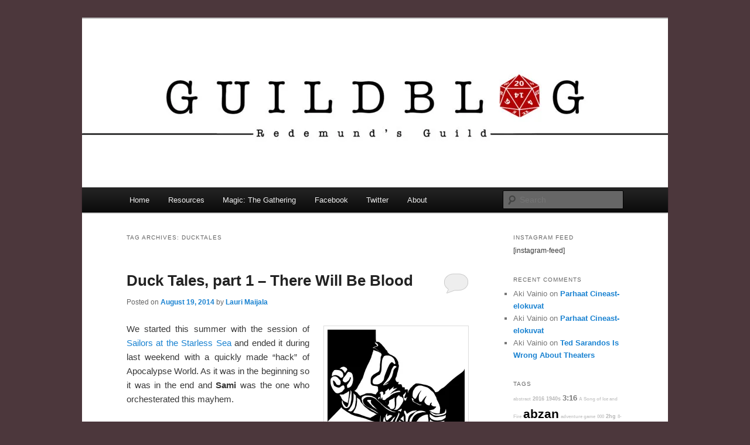

--- FILE ---
content_type: text/html; charset=UTF-8
request_url: https://blog.guildredemund.net/tag/ducktales/
body_size: 15023
content:
<!DOCTYPE html>
<html lang="en-US">
<head>
<meta charset="UTF-8" />
<meta name="viewport" content="width=device-width, initial-scale=1.0" />
<title>
ducktales | Guild Blog	</title>
<link rel="profile" href="https://gmpg.org/xfn/11" />
<link rel="stylesheet" type="text/css" media="all" href="https://blog.guildredemund.net/wp-content/themes/twentyeleven/style.css?ver=20251202" />
<link rel="pingback" href="https://blog.guildredemund.net/xmlrpc.php">
<meta name='robots' content='max-image-preview:large' />
<link rel='dns-prefetch' href='//stats.wp.com' />
<link rel='dns-prefetch' href='//widgets.wp.com' />
<link rel='dns-prefetch' href='//s0.wp.com' />
<link rel='dns-prefetch' href='//0.gravatar.com' />
<link rel='dns-prefetch' href='//1.gravatar.com' />
<link rel='dns-prefetch' href='//2.gravatar.com' />
<link rel='preconnect' href='//i0.wp.com' />
<link rel='preconnect' href='//c0.wp.com' />
<link rel="alternate" type="application/rss+xml" title="Guild Blog &raquo; Feed" href="https://blog.guildredemund.net/feed/" />
<link rel="alternate" type="application/rss+xml" title="Guild Blog &raquo; Comments Feed" href="https://blog.guildredemund.net/comments/feed/" />
<link rel="alternate" type="application/rss+xml" title="Guild Blog &raquo; ducktales Tag Feed" href="https://blog.guildredemund.net/tag/ducktales/feed/" />
<style id='wp-img-auto-sizes-contain-inline-css' type='text/css'>
img:is([sizes=auto i],[sizes^="auto," i]){contain-intrinsic-size:3000px 1500px}
/*# sourceURL=wp-img-auto-sizes-contain-inline-css */
</style>
<style id='wp-emoji-styles-inline-css' type='text/css'>

	img.wp-smiley, img.emoji {
		display: inline !important;
		border: none !important;
		box-shadow: none !important;
		height: 1em !important;
		width: 1em !important;
		margin: 0 0.07em !important;
		vertical-align: -0.1em !important;
		background: none !important;
		padding: 0 !important;
	}
/*# sourceURL=wp-emoji-styles-inline-css */
</style>
<style id='wp-block-library-inline-css' type='text/css'>
:root{--wp-block-synced-color:#7a00df;--wp-block-synced-color--rgb:122,0,223;--wp-bound-block-color:var(--wp-block-synced-color);--wp-editor-canvas-background:#ddd;--wp-admin-theme-color:#007cba;--wp-admin-theme-color--rgb:0,124,186;--wp-admin-theme-color-darker-10:#006ba1;--wp-admin-theme-color-darker-10--rgb:0,107,160.5;--wp-admin-theme-color-darker-20:#005a87;--wp-admin-theme-color-darker-20--rgb:0,90,135;--wp-admin-border-width-focus:2px}@media (min-resolution:192dpi){:root{--wp-admin-border-width-focus:1.5px}}.wp-element-button{cursor:pointer}:root .has-very-light-gray-background-color{background-color:#eee}:root .has-very-dark-gray-background-color{background-color:#313131}:root .has-very-light-gray-color{color:#eee}:root .has-very-dark-gray-color{color:#313131}:root .has-vivid-green-cyan-to-vivid-cyan-blue-gradient-background{background:linear-gradient(135deg,#00d084,#0693e3)}:root .has-purple-crush-gradient-background{background:linear-gradient(135deg,#34e2e4,#4721fb 50%,#ab1dfe)}:root .has-hazy-dawn-gradient-background{background:linear-gradient(135deg,#faaca8,#dad0ec)}:root .has-subdued-olive-gradient-background{background:linear-gradient(135deg,#fafae1,#67a671)}:root .has-atomic-cream-gradient-background{background:linear-gradient(135deg,#fdd79a,#004a59)}:root .has-nightshade-gradient-background{background:linear-gradient(135deg,#330968,#31cdcf)}:root .has-midnight-gradient-background{background:linear-gradient(135deg,#020381,#2874fc)}:root{--wp--preset--font-size--normal:16px;--wp--preset--font-size--huge:42px}.has-regular-font-size{font-size:1em}.has-larger-font-size{font-size:2.625em}.has-normal-font-size{font-size:var(--wp--preset--font-size--normal)}.has-huge-font-size{font-size:var(--wp--preset--font-size--huge)}.has-text-align-center{text-align:center}.has-text-align-left{text-align:left}.has-text-align-right{text-align:right}.has-fit-text{white-space:nowrap!important}#end-resizable-editor-section{display:none}.aligncenter{clear:both}.items-justified-left{justify-content:flex-start}.items-justified-center{justify-content:center}.items-justified-right{justify-content:flex-end}.items-justified-space-between{justify-content:space-between}.screen-reader-text{border:0;clip-path:inset(50%);height:1px;margin:-1px;overflow:hidden;padding:0;position:absolute;width:1px;word-wrap:normal!important}.screen-reader-text:focus{background-color:#ddd;clip-path:none;color:#444;display:block;font-size:1em;height:auto;left:5px;line-height:normal;padding:15px 23px 14px;text-decoration:none;top:5px;width:auto;z-index:100000}html :where(.has-border-color){border-style:solid}html :where([style*=border-top-color]){border-top-style:solid}html :where([style*=border-right-color]){border-right-style:solid}html :where([style*=border-bottom-color]){border-bottom-style:solid}html :where([style*=border-left-color]){border-left-style:solid}html :where([style*=border-width]){border-style:solid}html :where([style*=border-top-width]){border-top-style:solid}html :where([style*=border-right-width]){border-right-style:solid}html :where([style*=border-bottom-width]){border-bottom-style:solid}html :where([style*=border-left-width]){border-left-style:solid}html :where(img[class*=wp-image-]){height:auto;max-width:100%}:where(figure){margin:0 0 1em}html :where(.is-position-sticky){--wp-admin--admin-bar--position-offset:var(--wp-admin--admin-bar--height,0px)}@media screen and (max-width:600px){html :where(.is-position-sticky){--wp-admin--admin-bar--position-offset:0px}}

/*# sourceURL=wp-block-library-inline-css */
</style><style id='global-styles-inline-css' type='text/css'>
:root{--wp--preset--aspect-ratio--square: 1;--wp--preset--aspect-ratio--4-3: 4/3;--wp--preset--aspect-ratio--3-4: 3/4;--wp--preset--aspect-ratio--3-2: 3/2;--wp--preset--aspect-ratio--2-3: 2/3;--wp--preset--aspect-ratio--16-9: 16/9;--wp--preset--aspect-ratio--9-16: 9/16;--wp--preset--color--black: #000;--wp--preset--color--cyan-bluish-gray: #abb8c3;--wp--preset--color--white: #fff;--wp--preset--color--pale-pink: #f78da7;--wp--preset--color--vivid-red: #cf2e2e;--wp--preset--color--luminous-vivid-orange: #ff6900;--wp--preset--color--luminous-vivid-amber: #fcb900;--wp--preset--color--light-green-cyan: #7bdcb5;--wp--preset--color--vivid-green-cyan: #00d084;--wp--preset--color--pale-cyan-blue: #8ed1fc;--wp--preset--color--vivid-cyan-blue: #0693e3;--wp--preset--color--vivid-purple: #9b51e0;--wp--preset--color--blue: #1982d1;--wp--preset--color--dark-gray: #373737;--wp--preset--color--medium-gray: #666;--wp--preset--color--light-gray: #e2e2e2;--wp--preset--gradient--vivid-cyan-blue-to-vivid-purple: linear-gradient(135deg,rgb(6,147,227) 0%,rgb(155,81,224) 100%);--wp--preset--gradient--light-green-cyan-to-vivid-green-cyan: linear-gradient(135deg,rgb(122,220,180) 0%,rgb(0,208,130) 100%);--wp--preset--gradient--luminous-vivid-amber-to-luminous-vivid-orange: linear-gradient(135deg,rgb(252,185,0) 0%,rgb(255,105,0) 100%);--wp--preset--gradient--luminous-vivid-orange-to-vivid-red: linear-gradient(135deg,rgb(255,105,0) 0%,rgb(207,46,46) 100%);--wp--preset--gradient--very-light-gray-to-cyan-bluish-gray: linear-gradient(135deg,rgb(238,238,238) 0%,rgb(169,184,195) 100%);--wp--preset--gradient--cool-to-warm-spectrum: linear-gradient(135deg,rgb(74,234,220) 0%,rgb(151,120,209) 20%,rgb(207,42,186) 40%,rgb(238,44,130) 60%,rgb(251,105,98) 80%,rgb(254,248,76) 100%);--wp--preset--gradient--blush-light-purple: linear-gradient(135deg,rgb(255,206,236) 0%,rgb(152,150,240) 100%);--wp--preset--gradient--blush-bordeaux: linear-gradient(135deg,rgb(254,205,165) 0%,rgb(254,45,45) 50%,rgb(107,0,62) 100%);--wp--preset--gradient--luminous-dusk: linear-gradient(135deg,rgb(255,203,112) 0%,rgb(199,81,192) 50%,rgb(65,88,208) 100%);--wp--preset--gradient--pale-ocean: linear-gradient(135deg,rgb(255,245,203) 0%,rgb(182,227,212) 50%,rgb(51,167,181) 100%);--wp--preset--gradient--electric-grass: linear-gradient(135deg,rgb(202,248,128) 0%,rgb(113,206,126) 100%);--wp--preset--gradient--midnight: linear-gradient(135deg,rgb(2,3,129) 0%,rgb(40,116,252) 100%);--wp--preset--font-size--small: 13px;--wp--preset--font-size--medium: 20px;--wp--preset--font-size--large: 36px;--wp--preset--font-size--x-large: 42px;--wp--preset--spacing--20: 0.44rem;--wp--preset--spacing--30: 0.67rem;--wp--preset--spacing--40: 1rem;--wp--preset--spacing--50: 1.5rem;--wp--preset--spacing--60: 2.25rem;--wp--preset--spacing--70: 3.38rem;--wp--preset--spacing--80: 5.06rem;--wp--preset--shadow--natural: 6px 6px 9px rgba(0, 0, 0, 0.2);--wp--preset--shadow--deep: 12px 12px 50px rgba(0, 0, 0, 0.4);--wp--preset--shadow--sharp: 6px 6px 0px rgba(0, 0, 0, 0.2);--wp--preset--shadow--outlined: 6px 6px 0px -3px rgb(255, 255, 255), 6px 6px rgb(0, 0, 0);--wp--preset--shadow--crisp: 6px 6px 0px rgb(0, 0, 0);}:where(.is-layout-flex){gap: 0.5em;}:where(.is-layout-grid){gap: 0.5em;}body .is-layout-flex{display: flex;}.is-layout-flex{flex-wrap: wrap;align-items: center;}.is-layout-flex > :is(*, div){margin: 0;}body .is-layout-grid{display: grid;}.is-layout-grid > :is(*, div){margin: 0;}:where(.wp-block-columns.is-layout-flex){gap: 2em;}:where(.wp-block-columns.is-layout-grid){gap: 2em;}:where(.wp-block-post-template.is-layout-flex){gap: 1.25em;}:where(.wp-block-post-template.is-layout-grid){gap: 1.25em;}.has-black-color{color: var(--wp--preset--color--black) !important;}.has-cyan-bluish-gray-color{color: var(--wp--preset--color--cyan-bluish-gray) !important;}.has-white-color{color: var(--wp--preset--color--white) !important;}.has-pale-pink-color{color: var(--wp--preset--color--pale-pink) !important;}.has-vivid-red-color{color: var(--wp--preset--color--vivid-red) !important;}.has-luminous-vivid-orange-color{color: var(--wp--preset--color--luminous-vivid-orange) !important;}.has-luminous-vivid-amber-color{color: var(--wp--preset--color--luminous-vivid-amber) !important;}.has-light-green-cyan-color{color: var(--wp--preset--color--light-green-cyan) !important;}.has-vivid-green-cyan-color{color: var(--wp--preset--color--vivid-green-cyan) !important;}.has-pale-cyan-blue-color{color: var(--wp--preset--color--pale-cyan-blue) !important;}.has-vivid-cyan-blue-color{color: var(--wp--preset--color--vivid-cyan-blue) !important;}.has-vivid-purple-color{color: var(--wp--preset--color--vivid-purple) !important;}.has-black-background-color{background-color: var(--wp--preset--color--black) !important;}.has-cyan-bluish-gray-background-color{background-color: var(--wp--preset--color--cyan-bluish-gray) !important;}.has-white-background-color{background-color: var(--wp--preset--color--white) !important;}.has-pale-pink-background-color{background-color: var(--wp--preset--color--pale-pink) !important;}.has-vivid-red-background-color{background-color: var(--wp--preset--color--vivid-red) !important;}.has-luminous-vivid-orange-background-color{background-color: var(--wp--preset--color--luminous-vivid-orange) !important;}.has-luminous-vivid-amber-background-color{background-color: var(--wp--preset--color--luminous-vivid-amber) !important;}.has-light-green-cyan-background-color{background-color: var(--wp--preset--color--light-green-cyan) !important;}.has-vivid-green-cyan-background-color{background-color: var(--wp--preset--color--vivid-green-cyan) !important;}.has-pale-cyan-blue-background-color{background-color: var(--wp--preset--color--pale-cyan-blue) !important;}.has-vivid-cyan-blue-background-color{background-color: var(--wp--preset--color--vivid-cyan-blue) !important;}.has-vivid-purple-background-color{background-color: var(--wp--preset--color--vivid-purple) !important;}.has-black-border-color{border-color: var(--wp--preset--color--black) !important;}.has-cyan-bluish-gray-border-color{border-color: var(--wp--preset--color--cyan-bluish-gray) !important;}.has-white-border-color{border-color: var(--wp--preset--color--white) !important;}.has-pale-pink-border-color{border-color: var(--wp--preset--color--pale-pink) !important;}.has-vivid-red-border-color{border-color: var(--wp--preset--color--vivid-red) !important;}.has-luminous-vivid-orange-border-color{border-color: var(--wp--preset--color--luminous-vivid-orange) !important;}.has-luminous-vivid-amber-border-color{border-color: var(--wp--preset--color--luminous-vivid-amber) !important;}.has-light-green-cyan-border-color{border-color: var(--wp--preset--color--light-green-cyan) !important;}.has-vivid-green-cyan-border-color{border-color: var(--wp--preset--color--vivid-green-cyan) !important;}.has-pale-cyan-blue-border-color{border-color: var(--wp--preset--color--pale-cyan-blue) !important;}.has-vivid-cyan-blue-border-color{border-color: var(--wp--preset--color--vivid-cyan-blue) !important;}.has-vivid-purple-border-color{border-color: var(--wp--preset--color--vivid-purple) !important;}.has-vivid-cyan-blue-to-vivid-purple-gradient-background{background: var(--wp--preset--gradient--vivid-cyan-blue-to-vivid-purple) !important;}.has-light-green-cyan-to-vivid-green-cyan-gradient-background{background: var(--wp--preset--gradient--light-green-cyan-to-vivid-green-cyan) !important;}.has-luminous-vivid-amber-to-luminous-vivid-orange-gradient-background{background: var(--wp--preset--gradient--luminous-vivid-amber-to-luminous-vivid-orange) !important;}.has-luminous-vivid-orange-to-vivid-red-gradient-background{background: var(--wp--preset--gradient--luminous-vivid-orange-to-vivid-red) !important;}.has-very-light-gray-to-cyan-bluish-gray-gradient-background{background: var(--wp--preset--gradient--very-light-gray-to-cyan-bluish-gray) !important;}.has-cool-to-warm-spectrum-gradient-background{background: var(--wp--preset--gradient--cool-to-warm-spectrum) !important;}.has-blush-light-purple-gradient-background{background: var(--wp--preset--gradient--blush-light-purple) !important;}.has-blush-bordeaux-gradient-background{background: var(--wp--preset--gradient--blush-bordeaux) !important;}.has-luminous-dusk-gradient-background{background: var(--wp--preset--gradient--luminous-dusk) !important;}.has-pale-ocean-gradient-background{background: var(--wp--preset--gradient--pale-ocean) !important;}.has-electric-grass-gradient-background{background: var(--wp--preset--gradient--electric-grass) !important;}.has-midnight-gradient-background{background: var(--wp--preset--gradient--midnight) !important;}.has-small-font-size{font-size: var(--wp--preset--font-size--small) !important;}.has-medium-font-size{font-size: var(--wp--preset--font-size--medium) !important;}.has-large-font-size{font-size: var(--wp--preset--font-size--large) !important;}.has-x-large-font-size{font-size: var(--wp--preset--font-size--x-large) !important;}
/*# sourceURL=global-styles-inline-css */
</style>

<style id='classic-theme-styles-inline-css' type='text/css'>
/*! This file is auto-generated */
.wp-block-button__link{color:#fff;background-color:#32373c;border-radius:9999px;box-shadow:none;text-decoration:none;padding:calc(.667em + 2px) calc(1.333em + 2px);font-size:1.125em}.wp-block-file__button{background:#32373c;color:#fff;text-decoration:none}
/*# sourceURL=/wp-includes/css/classic-themes.min.css */
</style>
<link rel='stylesheet' id='utilitiesformtgcss-css' href='https://blog.guildredemund.net/wp-content/plugins/utilities-for-mtg/styles.css?ver=15ab5444b4ec2af18f55b32394226453' type='text/css' media='all' />
<link rel='stylesheet' id='hearthstone-cards-plugin-styles-css' href='https://blog.guildredemund.net/wp-content/plugins/hearthstone-cards/public/assets/css/public.css?ver=2.9.0' type='text/css' media='all' />
<link rel='stylesheet' id='twentyeleven-block-style-css' href='https://blog.guildredemund.net/wp-content/themes/twentyeleven/blocks.css?ver=20240703' type='text/css' media='all' />
<link rel='stylesheet' id='jetpack_likes-css' href='https://c0.wp.com/p/jetpack/15.4/modules/likes/style.css' type='text/css' media='all' />
<link rel='stylesheet' id='taxopress-frontend-css-css' href='https://blog.guildredemund.net/wp-content/plugins/simple-tags/assets/frontend/css/frontend.css?ver=3.43.0' type='text/css' media='all' />
<link rel='stylesheet' id='arpw-style-css' href='https://blog.guildredemund.net/wp-content/plugins/advanced-random-posts-widget/assets/css/arpw-frontend.css?ver=15ab5444b4ec2af18f55b32394226453' type='text/css' media='all' />
<script type="text/javascript" src="https://blog.guildredemund.net/wp-content/plugins/utilities-for-mtg/utilitiesformtg.js?ver=15ab5444b4ec2af18f55b32394226453" id="utilitiesformtgjs-js"></script>
<script type="text/javascript" src="https://c0.wp.com/c/6.9/wp-includes/js/jquery/jquery.min.js" id="jquery-core-js"></script>
<script type="text/javascript" src="https://c0.wp.com/c/6.9/wp-includes/js/jquery/jquery-migrate.min.js" id="jquery-migrate-js"></script>
<script type="text/javascript" src="https://blog.guildredemund.net/wp-content/plugins/simple-tags/assets/frontend/js/frontend.js?ver=3.43.0" id="taxopress-frontend-js-js"></script>
<link rel="https://api.w.org/" href="https://blog.guildredemund.net/wp-json/" /><link rel="alternate" title="JSON" type="application/json" href="https://blog.guildredemund.net/wp-json/wp/v2/tags/276" />	<style>img#wpstats{display:none}</style>
		<style type="text/css">.recentcomments a{display:inline !important;padding:0 !important;margin:0 !important;}</style>		<style type="text/css" id="twentyeleven-header-css">
				#site-title,
		#site-description {
			position: absolute;
			clip-path: inset(50%);
		}
				</style>
		<style type="text/css" id="custom-background-css">
body.custom-background { background-color: #4c373c; }
</style>
	
<!-- Jetpack Open Graph Tags -->
<meta property="og:type" content="website" />
<meta property="og:title" content="ducktales &#8211; Guild Blog" />
<meta property="og:url" content="https://blog.guildredemund.net/tag/ducktales/" />
<meta property="og:site_name" content="Guild Blog" />
<meta property="og:image" content="https://i0.wp.com/blog.guildredemund.net/wp-content/uploads/2017/01/cropped-kiltamerkki.jpg?fit=512%2C512&#038;ssl=1" />
<meta property="og:image:width" content="512" />
<meta property="og:image:height" content="512" />
<meta property="og:image:alt" content="" />
<meta property="og:locale" content="en_US" />

<!-- End Jetpack Open Graph Tags -->
<link rel="icon" href="https://i0.wp.com/blog.guildredemund.net/wp-content/uploads/2017/01/cropped-kiltamerkki.jpg?fit=32%2C32&#038;ssl=1" sizes="32x32" />
<link rel="icon" href="https://i0.wp.com/blog.guildredemund.net/wp-content/uploads/2017/01/cropped-kiltamerkki.jpg?fit=192%2C192&#038;ssl=1" sizes="192x192" />
<link rel="apple-touch-icon" href="https://i0.wp.com/blog.guildredemund.net/wp-content/uploads/2017/01/cropped-kiltamerkki.jpg?fit=180%2C180&#038;ssl=1" />
<meta name="msapplication-TileImage" content="https://i0.wp.com/blog.guildredemund.net/wp-content/uploads/2017/01/cropped-kiltamerkki.jpg?fit=270%2C270&#038;ssl=1" />
<link rel='stylesheet' id='jetpack-swiper-library-css' href='https://c0.wp.com/p/jetpack/15.4/_inc/blocks/swiper.css' type='text/css' media='all' />
<link rel='stylesheet' id='jetpack-carousel-css' href='https://c0.wp.com/p/jetpack/15.4/modules/carousel/jetpack-carousel.css' type='text/css' media='all' />
</head>

<body data-rsssl=1 class="archive tag tag-ducktales tag-276 custom-background wp-embed-responsive wp-theme-twentyeleven two-column right-sidebar">
<div class="skip-link"><a class="assistive-text" href="#content">Skip to primary content</a></div><div class="skip-link"><a class="assistive-text" href="#secondary">Skip to secondary content</a></div><div id="page" class="hfeed">
	<header id="branding">
			<hgroup>
									<h1 id="site-title"><span><a href="https://blog.guildredemund.net/" rel="home" >Guild Blog</a></span></h1>
										<h2 id="site-description">The Blog of Redemund&#039;s Guild</h2>
							</hgroup>

						<a href="https://blog.guildredemund.net/" rel="home" >
				<img src="https://blog.guildredemund.net/wp-content/uploads/2017/12/cropped-header2017new.jpg" width="1000" height="288" alt="Guild Blog" srcset="https://i0.wp.com/blog.guildredemund.net/wp-content/uploads/2017/12/cropped-header2017new.jpg?w=1000&amp;ssl=1 1000w, https://i0.wp.com/blog.guildredemund.net/wp-content/uploads/2017/12/cropped-header2017new.jpg?resize=300%2C86&amp;ssl=1 300w, https://i0.wp.com/blog.guildredemund.net/wp-content/uploads/2017/12/cropped-header2017new.jpg?resize=768%2C221&amp;ssl=1 768w, https://i0.wp.com/blog.guildredemund.net/wp-content/uploads/2017/12/cropped-header2017new.jpg?resize=500%2C144&amp;ssl=1 500w" sizes="(max-width: 1000px) 100vw, 1000px" decoding="async" fetchpriority="high" />			</a>
			
						<div class="only-search with-image">
					<form method="get" id="searchform" action="https://blog.guildredemund.net/">
		<label for="s" class="assistive-text">Search</label>
		<input type="text" class="field" name="s" id="s" placeholder="Search" />
		<input type="submit" class="submit" name="submit" id="searchsubmit" value="Search" />
	</form>
			</div>
				
			<nav id="access">
				<h3 class="assistive-text">Main menu</h3>
				<div class="menu-base-container"><ul id="menu-base" class="menu"><li id="menu-item-378" class="menu-item menu-item-type-custom menu-item-object-custom menu-item-home menu-item-378"><a href="https://blog.guildredemund.net/">Home</a></li>
<li id="menu-item-388" class="menu-item menu-item-type-post_type menu-item-object-page menu-item-388"><a href="https://blog.guildredemund.net/resources/">Resources</a></li>
<li id="menu-item-1216" class="menu-item menu-item-type-taxonomy menu-item-object-category menu-item-has-children menu-item-1216"><a href="https://blog.guildredemund.net/category/mtg/">Magic: The Gathering</a>
<ul class="sub-menu">
	<li id="menu-item-1918" class="menu-item menu-item-type-taxonomy menu-item-object-category menu-item-1918"><a href="https://blog.guildredemund.net/category/mtg/mtg-guides/">MtG Guides</a></li>
	<li id="menu-item-3628" class="menu-item menu-item-type-taxonomy menu-item-object-category menu-item-3628"><a href="https://blog.guildredemund.net/category/mtg/cube/">Cube</a></li>
</ul>
</li>
<li id="menu-item-3572" class="menu-item menu-item-type-custom menu-item-object-custom menu-item-3572"><a href="https://www.facebook.com/Redemundin-kilta-147636705592048">Facebook</a></li>
<li id="menu-item-3573" class="menu-item menu-item-type-custom menu-item-object-custom menu-item-3573"><a href="https://twitter.com/guildredemund">Twitter</a></li>
<li id="menu-item-379" class="menu-item menu-item-type-post_type menu-item-object-page menu-item-379"><a href="https://blog.guildredemund.net/writers/">About</a></li>
</ul></div>			</nav><!-- #access -->
	</header><!-- #branding -->


	<div id="main">

		<section id="primary">
			<div id="content" role="main">

			
				<header class="page-header">
					<h1 class="page-title">
					Tag Archives: <span>ducktales</span>					</h1>

									</header>

				
				
					
	<article id="post-1879" class="post-1879 post type-post status-publish format-standard hentry category-game-session-debriefing category-rpg tag-apocalypse-world tag-cabingaming tag-duckburg tag-ducktales tag-oneshot">
		<header class="entry-header">
						<h1 class="entry-title"><a href="https://blog.guildredemund.net/2014/08/19/duck-tales-part-1-there-will-be-blood/" rel="bookmark">Duck Tales, part 1 &#8211; There Will Be Blood</a></h1>
			
						<div class="entry-meta">
				<span class="sep">Posted on </span><a href="https://blog.guildredemund.net/2014/08/19/duck-tales-part-1-there-will-be-blood/" title="06:00" rel="bookmark"><time class="entry-date" datetime="2014-08-19T06:00:05+03:00">August 19, 2014</time></a><span class="by-author"> <span class="sep"> by </span> <span class="author vcard"><a class="url fn n" href="https://blog.guildredemund.net/author/doc_cthulhuhotmail-com/" title="View all posts by Lauri Maijala" rel="author">Lauri Maijala</a></span></span>			</div><!-- .entry-meta -->
			
						<div class="comments-link">
				<a href="https://blog.guildredemund.net/2014/08/19/duck-tales-part-1-there-will-be-blood/#respond"><span class="leave-reply">Reply</span></a>			</div>
					</header><!-- .entry-header -->

				<div class="entry-content">
			<p style="text-align: justify;"><a href="https://i0.wp.com/blog.guildredemund.net/wp-content/uploads/2014/08/akuduck.jpg"><img data-recalc-dims="1" decoding="async" data-attachment-id="1885" data-permalink="https://blog.guildredemund.net/2014/08/19/duck-tales-part-1-there-will-be-blood/akuduck/" data-orig-file="https://i0.wp.com/blog.guildredemund.net/wp-content/uploads/2014/08/akuduck.jpg?fit=624%2C800&amp;ssl=1" data-orig-size="624,800" data-comments-opened="1" data-image-meta="{&quot;aperture&quot;:&quot;0&quot;,&quot;credit&quot;:&quot;&quot;,&quot;camera&quot;:&quot;&quot;,&quot;caption&quot;:&quot;&quot;,&quot;created_timestamp&quot;:&quot;0&quot;,&quot;copyright&quot;:&quot;&quot;,&quot;focal_length&quot;:&quot;0&quot;,&quot;iso&quot;:&quot;0&quot;,&quot;shutter_speed&quot;:&quot;0&quot;,&quot;title&quot;:&quot;&quot;}" data-image-title="akuduck" data-image-description="" data-image-caption="" data-medium-file="https://i0.wp.com/blog.guildredemund.net/wp-content/uploads/2014/08/akuduck.jpg?fit=234%2C300&amp;ssl=1" data-large-file="https://i0.wp.com/blog.guildredemund.net/wp-content/uploads/2014/08/akuduck.jpg?fit=584%2C749&amp;ssl=1" class="alignright size-medium wp-image-1885" src="https://i0.wp.com/blog.guildredemund.net/wp-content/uploads/2014/08/akuduck-234x300.jpg?resize=234%2C300" alt="akuduck" width="234" height="300" srcset="https://i0.wp.com/blog.guildredemund.net/wp-content/uploads/2014/08/akuduck.jpg?resize=234%2C300&amp;ssl=1 234w, https://i0.wp.com/blog.guildredemund.net/wp-content/uploads/2014/08/akuduck.jpg?w=624&amp;ssl=1 624w" sizes="(max-width: 234px) 100vw, 234px" /></a>We started this summer with the session of <a href="https://blog.guildredemund.net/2014/03/18/sailor-at-the-starless-pond/" target="_blank">Sailors at the Starless Sea</a> and ended it during last weekend with a quickly made &#8220;hack&#8221; of Apocalypse World. As it was in the beginning so it was in the end and <strong>Sami</strong> was the one who orchesterated this mayhem.</p>
<p style="text-align: justify;">In this post I&#8217;m going to discuss our methods of turning Disney&#8217;s loveable characters into whack-jobs that destroy all that we love in Duckburg. And I&#8217;ll do it in the Apocalypse Way. So it will not be for all (I&#8217;ll give you another warning when the sick stuff begins). <a href="https://blog.guildredemund.net/2014/08/19/duck-tales-part-1-there-will-be-blood/#more-1879" class="more-link">Continue reading <span class="meta-nav">&rarr;</span></a></p>
					</div><!-- .entry-content -->
		
		<footer class="entry-meta">
			
										<span class="cat-links">
					<span class="entry-utility-prep entry-utility-prep-cat-links">Posted in</span> <a href="https://blog.guildredemund.net/category/game-session-debriefing/" rel="category tag">Game Session Debriefing</a>, <a href="https://blog.guildredemund.net/category/rpg/" rel="category tag">Roleplaying Games</a>			</span>
							
										<span class="sep"> | </span>
								<span class="tag-links">
					<span class="entry-utility-prep entry-utility-prep-tag-links">Tagged</span> <a href="https://blog.guildredemund.net/tag/apocalypse-world/" rel="tag">Apocalypse World</a>, <a href="https://blog.guildredemund.net/tag/cabingaming/" rel="tag">cabingaming</a>, <a href="https://blog.guildredemund.net/tag/duckburg/" rel="tag">duckburg</a>, <a href="https://blog.guildredemund.net/tag/ducktales/" rel="tag">ducktales</a>, <a href="https://blog.guildredemund.net/tag/oneshot/" rel="tag">oneshot</a>			</span>
							
										<span class="sep"> | </span>
						<span class="comments-link"><a href="https://blog.guildredemund.net/2014/08/19/duck-tales-part-1-there-will-be-blood/#respond"><span class="leave-reply">Leave a reply</span></a></span>
			
					</footer><!-- .entry-meta -->
	</article><!-- #post-1879 -->

				
				
			
			</div><!-- #content -->
		</section><!-- #primary -->

		<div id="secondary" class="widget-area" role="complementary">
			<aside id="text-3" class="widget widget_text"><h3 class="widget-title">INSTAGRAM FEED</h3>			<div class="textwidget"><p>[instagram-feed]</p>
</div>
		</aside><aside id="recent-comments-2" class="widget widget_recent_comments"><h3 class="widget-title">Recent Comments</h3><ul id="recentcomments"><li class="recentcomments"><span class="comment-author-link">Aki Vainio</span> on <a href="https://blog.guildredemund.net/2024/03/31/parhaat-cineast-elokuvat/#comment-53996">Parhaat Cineast-elokuvat</a></li><li class="recentcomments"><span class="comment-author-link">Aki Vainio</span> on <a href="https://blog.guildredemund.net/2024/03/31/parhaat-cineast-elokuvat/#comment-53984">Parhaat Cineast-elokuvat</a></li><li class="recentcomments"><span class="comment-author-link">Aki Vainio</span> on <a href="https://blog.guildredemund.net/2025/12/13/ted-sarandos-is-wrong-about-theaters/#comment-53943">Ted Sarandos Is Wrong About Theaters</a></li></ul></aside><aside id="simpletags-2" class="widget widget-simpletags"><h3 class="widget-title">Tags</h3>
<!-- Generated by TaxoPress 3.43.0 - https://wordpress.org/plugins/simple-tags/ -->
	<div class="taxopress-output-wrapper"> <div class="st-tag-cloud"> 
	<a href="https://blog.guildredemund.net/tag/abstract/" id="tag-link-1434" class="st-tags t0" title="1 topics" style="font-size:6pt; color:#cccccc;">abstract</a>
<a href="https://blog.guildredemund.net/tag/2016/" id="tag-link-799" class="st-tags t1" title="2 topics" style="font-size:7pt; color:#b7b7b7;">2016</a>
<a href="https://blog.guildredemund.net/tag/1940s/" id="tag-link-447" class="st-tags t1" title="2 topics" style="font-size:7pt; color:#b7b7b7;">1940s</a>
<a href="https://blog.guildredemund.net/tag/316/" id="tag-link-26" class="st-tags t4" title="4 topics" style="font-size:10pt; color:#7a7a7a;">3:16</a>
<a href="https://blog.guildredemund.net/tag/a-song-of-ice-and-fire/" id="tag-link-1432" class="st-tags t0" title="1 topics" style="font-size:6pt; color:#cccccc;">A Song of Ice and Fire</a>
<a href="https://blog.guildredemund.net/tag/abzan/" id="tag-link-309" class="st-tags t10" title="8 topics" style="font-size:16pt; color:#000000;">abzan</a>
<a href="https://blog.guildredemund.net/tag/adventure-game/" id="tag-link-645" class="st-tags t0" title="1 topics" style="font-size:6pt; color:#cccccc;">adventure game</a>
<a href="https://blog.guildredemund.net/tag/000/" id="tag-link-1148" class="st-tags t0" title="1 topics" style="font-size:6pt; color:#cccccc;">000</a>
<a href="https://blog.guildredemund.net/tag/2hg/" id="tag-link-353" class="st-tags t1" title="2 topics" style="font-size:7pt; color:#b7b7b7;">2hg</a>
<a href="https://blog.guildredemund.net/tag/8-rack/" id="tag-link-1329" class="st-tags t0" title="1 topics" style="font-size:6pt; color:#cccccc;">8-rack</a>
<a href="https://blog.guildredemund.net/tag/adriana/" id="tag-link-937" class="st-tags t0" title="1 topics" style="font-size:6pt; color:#cccccc;">adriana</a>
<a href="https://blog.guildredemund.net/tag/abzan-charm/" id="tag-link-782" class="st-tags t0" title="1 topics" style="font-size:6pt; color:#cccccc;">abzan charm</a>
<a href="https://blog.guildredemund.net/tag/abilities/" id="tag-link-486" class="st-tags t0" title="1 topics" style="font-size:6pt; color:#cccccc;">abilities</a>
<a href="https://blog.guildredemund.net/tag/40k/" id="tag-link-1149" class="st-tags t0" title="1 topics" style="font-size:6pt; color:#cccccc;">40K</a>
<a href="https://blog.guildredemund.net/tag/abzan-aggro/" id="tag-link-593" class="st-tags t0" title="1 topics" style="font-size:6pt; color:#cccccc;">abzan aggro</a>
<a href="https://blog.guildredemund.net/tag/13th-age/" id="tag-link-1002" class="st-tags t0" title="1 topics" style="font-size:6pt; color:#cccccc;">13th Age</a>
<a href="https://blog.guildredemund.net/tag/a-quiet-year/" id="tag-link-186" class="st-tags t0" title="1 topics" style="font-size:6pt; color:#cccccc;">a quiet year</a>
<a href="https://blog.guildredemund.net/tag/advancement/" id="tag-link-614" class="st-tags t0" title="1 topics" style="font-size:6pt; color:#cccccc;">advancement</a>
<a href="https://blog.guildredemund.net/tag/9th-age/" id="tag-link-1143" class="st-tags t0" title="1 topics" style="font-size:6pt; color:#cccccc;">9th age</a>
<a href="https://blog.guildredemund.net/tag/2099/" id="tag-link-1047" class="st-tags t0" title="1 topics" style="font-size:6pt; color:#cccccc;">2099</a> </div>
</div>
</aside><aside id="categories-2" class="widget widget_categories"><h3 class="widget-title">Categories</h3><form action="https://blog.guildredemund.net" method="get"><label class="screen-reader-text" for="cat">Categories</label><select  name='cat' id='cat' class='postform'>
	<option value='-1'>Select Category</option>
	<option class="level-0" value="21">Boardgames&nbsp;&nbsp;(30)</option>
	<option class="level-0" value="41">Comics&nbsp;&nbsp;(9)</option>
	<option class="level-0" value="209">Creating stuff&nbsp;&nbsp;(18)</option>
	<option class="level-0" value="1136">Events&nbsp;&nbsp;(56)</option>
	<option class="level-1" value="17">&nbsp;&nbsp;&nbsp;Ropecon&nbsp;&nbsp;(52)</option>
	<option class="level-0" value="4">Game Design&nbsp;&nbsp;(91)</option>
	<option class="level-0" value="11">Game Session Debriefing&nbsp;&nbsp;(37)</option>
	<option class="level-0" value="1167">Hearthstone&nbsp;&nbsp;(3)</option>
	<option class="level-0" value="127">Impro&nbsp;&nbsp;(4)</option>
	<option class="level-0" value="2">Magic: The Gathering&nbsp;&nbsp;(618)</option>
	<option class="level-1" value="733">&nbsp;&nbsp;&nbsp;Cube&nbsp;&nbsp;(25)</option>
	<option class="level-1" value="855">&nbsp;&nbsp;&nbsp;Magical History&nbsp;&nbsp;(14)</option>
	<option class="level-1" value="290">&nbsp;&nbsp;&nbsp;MtG Guides&nbsp;&nbsp;(18)</option>
	<option class="level-0" value="62">Miniature Gaming&nbsp;&nbsp;(13)</option>
	<option class="level-1" value="1391">&nbsp;&nbsp;&nbsp;CoralHammer&nbsp;&nbsp;(3)</option>
	<option class="level-0" value="280">Movies&nbsp;&nbsp;(272)</option>
	<option class="level-1" value="1476">&nbsp;&nbsp;&nbsp;Aki vs. Evil&nbsp;&nbsp;(61)</option>
	<option class="level-1" value="1502">&nbsp;&nbsp;&nbsp;Classics&nbsp;&nbsp;(1)</option>
	<option class="level-1" value="1503">&nbsp;&nbsp;&nbsp;Guilty Pleasures&nbsp;&nbsp;(12)</option>
	<option class="level-0" value="90">Random&nbsp;&nbsp;(123)</option>
	<option class="level-0" value="39">Reviews&nbsp;&nbsp;(87)</option>
	<option class="level-1" value="487">&nbsp;&nbsp;&nbsp;Trying out&nbsp;&nbsp;(29)</option>
	<option class="level-0" value="3">Roleplaying Games&nbsp;&nbsp;(270)</option>
	<option class="level-1" value="380">&nbsp;&nbsp;&nbsp;Dungeon Design&nbsp;&nbsp;(7)</option>
	<option class="level-1" value="118">&nbsp;&nbsp;&nbsp;Dungeon World&nbsp;&nbsp;(14)</option>
	<option class="level-1" value="639">&nbsp;&nbsp;&nbsp;Dungeons and Dragons&nbsp;&nbsp;(11)</option>
	<option class="level-1" value="717">&nbsp;&nbsp;&nbsp;Eldritch Sigils&nbsp;&nbsp;(24)</option>
	<option class="level-1" value="1393">&nbsp;&nbsp;&nbsp;OSR&nbsp;&nbsp;(1)</option>
	<option class="level-1" value="897">&nbsp;&nbsp;&nbsp;Skill &amp; Technique&nbsp;&nbsp;(31)</option>
	<option class="level-1" value="976">&nbsp;&nbsp;&nbsp;Uncharted Worlds&nbsp;&nbsp;(2)</option>
	<option class="level-0" value="16">Suomeksi&nbsp;&nbsp;(8)</option>
	<option class="level-0" value="1429">TV&nbsp;&nbsp;(2)</option>
	<option class="level-0" value="1">Uncategorized&nbsp;&nbsp;(42)</option>
</select>
</form><script type="text/javascript">
/* <![CDATA[ */

( ( dropdownId ) => {
	const dropdown = document.getElementById( dropdownId );
	function onSelectChange() {
		setTimeout( () => {
			if ( 'escape' === dropdown.dataset.lastkey ) {
				return;
			}
			if ( dropdown.value && parseInt( dropdown.value ) > 0 && dropdown instanceof HTMLSelectElement ) {
				dropdown.parentElement.submit();
			}
		}, 250 );
	}
	function onKeyUp( event ) {
		if ( 'Escape' === event.key ) {
			dropdown.dataset.lastkey = 'escape';
		} else {
			delete dropdown.dataset.lastkey;
		}
	}
	function onClick() {
		delete dropdown.dataset.lastkey;
	}
	dropdown.addEventListener( 'keyup', onKeyUp );
	dropdown.addEventListener( 'click', onClick );
	dropdown.addEventListener( 'change', onSelectChange );
})( "cat" );

//# sourceURL=WP_Widget_Categories%3A%3Awidget
/* ]]> */
</script>
</aside><aside id="archives-2" class="widget widget_archive"><h3 class="widget-title">Archives</h3>		<label class="screen-reader-text" for="archives-dropdown-2">Archives</label>
		<select id="archives-dropdown-2" name="archive-dropdown">
			
			<option value="">Select Month</option>
				<option value='https://blog.guildredemund.net/2026/01/'> January 2026 &nbsp;(4)</option>
	<option value='https://blog.guildredemund.net/2025/12/'> December 2025 &nbsp;(8)</option>
	<option value='https://blog.guildredemund.net/2025/11/'> November 2025 &nbsp;(5)</option>
	<option value='https://blog.guildredemund.net/2025/10/'> October 2025 &nbsp;(13)</option>
	<option value='https://blog.guildredemund.net/2025/09/'> September 2025 &nbsp;(7)</option>
	<option value='https://blog.guildredemund.net/2025/08/'> August 2025 &nbsp;(4)</option>
	<option value='https://blog.guildredemund.net/2025/07/'> July 2025 &nbsp;(6)</option>
	<option value='https://blog.guildredemund.net/2025/06/'> June 2025 &nbsp;(5)</option>
	<option value='https://blog.guildredemund.net/2025/05/'> May 2025 &nbsp;(7)</option>
	<option value='https://blog.guildredemund.net/2025/04/'> April 2025 &nbsp;(4)</option>
	<option value='https://blog.guildredemund.net/2025/03/'> March 2025 &nbsp;(8)</option>
	<option value='https://blog.guildredemund.net/2025/02/'> February 2025 &nbsp;(9)</option>
	<option value='https://blog.guildredemund.net/2025/01/'> January 2025 &nbsp;(14)</option>
	<option value='https://blog.guildredemund.net/2024/12/'> December 2024 &nbsp;(5)</option>
	<option value='https://blog.guildredemund.net/2024/11/'> November 2024 &nbsp;(4)</option>
	<option value='https://blog.guildredemund.net/2024/10/'> October 2024 &nbsp;(6)</option>
	<option value='https://blog.guildredemund.net/2024/09/'> September 2024 &nbsp;(7)</option>
	<option value='https://blog.guildredemund.net/2024/08/'> August 2024 &nbsp;(11)</option>
	<option value='https://blog.guildredemund.net/2024/07/'> July 2024 &nbsp;(4)</option>
	<option value='https://blog.guildredemund.net/2024/06/'> June 2024 &nbsp;(6)</option>
	<option value='https://blog.guildredemund.net/2024/05/'> May 2024 &nbsp;(7)</option>
	<option value='https://blog.guildredemund.net/2024/04/'> April 2024 &nbsp;(7)</option>
	<option value='https://blog.guildredemund.net/2024/03/'> March 2024 &nbsp;(10)</option>
	<option value='https://blog.guildredemund.net/2024/02/'> February 2024 &nbsp;(3)</option>
	<option value='https://blog.guildredemund.net/2024/01/'> January 2024 &nbsp;(6)</option>
	<option value='https://blog.guildredemund.net/2023/12/'> December 2023 &nbsp;(2)</option>
	<option value='https://blog.guildredemund.net/2023/10/'> October 2023 &nbsp;(3)</option>
	<option value='https://blog.guildredemund.net/2023/09/'> September 2023 &nbsp;(4)</option>
	<option value='https://blog.guildredemund.net/2023/08/'> August 2023 &nbsp;(3)</option>
	<option value='https://blog.guildredemund.net/2023/07/'> July 2023 &nbsp;(3)</option>
	<option value='https://blog.guildredemund.net/2023/06/'> June 2023 &nbsp;(7)</option>
	<option value='https://blog.guildredemund.net/2023/05/'> May 2023 &nbsp;(5)</option>
	<option value='https://blog.guildredemund.net/2023/04/'> April 2023 &nbsp;(4)</option>
	<option value='https://blog.guildredemund.net/2023/03/'> March 2023 &nbsp;(3)</option>
	<option value='https://blog.guildredemund.net/2023/02/'> February 2023 &nbsp;(4)</option>
	<option value='https://blog.guildredemund.net/2023/01/'> January 2023 &nbsp;(7)</option>
	<option value='https://blog.guildredemund.net/2022/12/'> December 2022 &nbsp;(8)</option>
	<option value='https://blog.guildredemund.net/2022/11/'> November 2022 &nbsp;(5)</option>
	<option value='https://blog.guildredemund.net/2022/10/'> October 2022 &nbsp;(2)</option>
	<option value='https://blog.guildredemund.net/2022/09/'> September 2022 &nbsp;(1)</option>
	<option value='https://blog.guildredemund.net/2022/08/'> August 2022 &nbsp;(1)</option>
	<option value='https://blog.guildredemund.net/2022/07/'> July 2022 &nbsp;(3)</option>
	<option value='https://blog.guildredemund.net/2022/06/'> June 2022 &nbsp;(1)</option>
	<option value='https://blog.guildredemund.net/2022/05/'> May 2022 &nbsp;(5)</option>
	<option value='https://blog.guildredemund.net/2022/04/'> April 2022 &nbsp;(1)</option>
	<option value='https://blog.guildredemund.net/2022/03/'> March 2022 &nbsp;(6)</option>
	<option value='https://blog.guildredemund.net/2022/02/'> February 2022 &nbsp;(3)</option>
	<option value='https://blog.guildredemund.net/2022/01/'> January 2022 &nbsp;(5)</option>
	<option value='https://blog.guildredemund.net/2021/12/'> December 2021 &nbsp;(5)</option>
	<option value='https://blog.guildredemund.net/2021/11/'> November 2021 &nbsp;(1)</option>
	<option value='https://blog.guildredemund.net/2021/10/'> October 2021 &nbsp;(3)</option>
	<option value='https://blog.guildredemund.net/2021/09/'> September 2021 &nbsp;(1)</option>
	<option value='https://blog.guildredemund.net/2021/08/'> August 2021 &nbsp;(6)</option>
	<option value='https://blog.guildredemund.net/2021/07/'> July 2021 &nbsp;(7)</option>
	<option value='https://blog.guildredemund.net/2021/06/'> June 2021 &nbsp;(14)</option>
	<option value='https://blog.guildredemund.net/2021/05/'> May 2021 &nbsp;(6)</option>
	<option value='https://blog.guildredemund.net/2021/04/'> April 2021 &nbsp;(14)</option>
	<option value='https://blog.guildredemund.net/2021/03/'> March 2021 &nbsp;(17)</option>
	<option value='https://blog.guildredemund.net/2021/02/'> February 2021 &nbsp;(6)</option>
	<option value='https://blog.guildredemund.net/2021/01/'> January 2021 &nbsp;(12)</option>
	<option value='https://blog.guildredemund.net/2020/12/'> December 2020 &nbsp;(8)</option>
	<option value='https://blog.guildredemund.net/2020/11/'> November 2020 &nbsp;(5)</option>
	<option value='https://blog.guildredemund.net/2020/10/'> October 2020 &nbsp;(5)</option>
	<option value='https://blog.guildredemund.net/2020/09/'> September 2020 &nbsp;(3)</option>
	<option value='https://blog.guildredemund.net/2020/08/'> August 2020 &nbsp;(6)</option>
	<option value='https://blog.guildredemund.net/2020/07/'> July 2020 &nbsp;(3)</option>
	<option value='https://blog.guildredemund.net/2020/06/'> June 2020 &nbsp;(8)</option>
	<option value='https://blog.guildredemund.net/2020/05/'> May 2020 &nbsp;(7)</option>
	<option value='https://blog.guildredemund.net/2020/04/'> April 2020 &nbsp;(10)</option>
	<option value='https://blog.guildredemund.net/2020/03/'> March 2020 &nbsp;(1)</option>
	<option value='https://blog.guildredemund.net/2019/12/'> December 2019 &nbsp;(2)</option>
	<option value='https://blog.guildredemund.net/2019/11/'> November 2019 &nbsp;(2)</option>
	<option value='https://blog.guildredemund.net/2019/10/'> October 2019 &nbsp;(5)</option>
	<option value='https://blog.guildredemund.net/2019/08/'> August 2019 &nbsp;(2)</option>
	<option value='https://blog.guildredemund.net/2019/07/'> July 2019 &nbsp;(3)</option>
	<option value='https://blog.guildredemund.net/2019/06/'> June 2019 &nbsp;(4)</option>
	<option value='https://blog.guildredemund.net/2019/05/'> May 2019 &nbsp;(7)</option>
	<option value='https://blog.guildredemund.net/2019/04/'> April 2019 &nbsp;(6)</option>
	<option value='https://blog.guildredemund.net/2019/03/'> March 2019 &nbsp;(7)</option>
	<option value='https://blog.guildredemund.net/2019/02/'> February 2019 &nbsp;(8)</option>
	<option value='https://blog.guildredemund.net/2019/01/'> January 2019 &nbsp;(5)</option>
	<option value='https://blog.guildredemund.net/2018/12/'> December 2018 &nbsp;(7)</option>
	<option value='https://blog.guildredemund.net/2018/11/'> November 2018 &nbsp;(7)</option>
	<option value='https://blog.guildredemund.net/2018/10/'> October 2018 &nbsp;(7)</option>
	<option value='https://blog.guildredemund.net/2018/09/'> September 2018 &nbsp;(14)</option>
	<option value='https://blog.guildredemund.net/2018/08/'> August 2018 &nbsp;(4)</option>
	<option value='https://blog.guildredemund.net/2018/07/'> July 2018 &nbsp;(4)</option>
	<option value='https://blog.guildredemund.net/2018/06/'> June 2018 &nbsp;(15)</option>
	<option value='https://blog.guildredemund.net/2018/05/'> May 2018 &nbsp;(7)</option>
	<option value='https://blog.guildredemund.net/2018/04/'> April 2018 &nbsp;(5)</option>
	<option value='https://blog.guildredemund.net/2018/03/'> March 2018 &nbsp;(10)</option>
	<option value='https://blog.guildredemund.net/2018/02/'> February 2018 &nbsp;(5)</option>
	<option value='https://blog.guildredemund.net/2018/01/'> January 2018 &nbsp;(15)</option>
	<option value='https://blog.guildredemund.net/2017/12/'> December 2017 &nbsp;(12)</option>
	<option value='https://blog.guildredemund.net/2017/11/'> November 2017 &nbsp;(5)</option>
	<option value='https://blog.guildredemund.net/2017/10/'> October 2017 &nbsp;(7)</option>
	<option value='https://blog.guildredemund.net/2017/09/'> September 2017 &nbsp;(13)</option>
	<option value='https://blog.guildredemund.net/2017/08/'> August 2017 &nbsp;(10)</option>
	<option value='https://blog.guildredemund.net/2017/07/'> July 2017 &nbsp;(12)</option>
	<option value='https://blog.guildredemund.net/2017/06/'> June 2017 &nbsp;(10)</option>
	<option value='https://blog.guildredemund.net/2017/05/'> May 2017 &nbsp;(9)</option>
	<option value='https://blog.guildredemund.net/2017/04/'> April 2017 &nbsp;(23)</option>
	<option value='https://blog.guildredemund.net/2017/03/'> March 2017 &nbsp;(7)</option>
	<option value='https://blog.guildredemund.net/2017/02/'> February 2017 &nbsp;(9)</option>
	<option value='https://blog.guildredemund.net/2017/01/'> January 2017 &nbsp;(10)</option>
	<option value='https://blog.guildredemund.net/2016/12/'> December 2016 &nbsp;(6)</option>
	<option value='https://blog.guildredemund.net/2016/11/'> November 2016 &nbsp;(9)</option>
	<option value='https://blog.guildredemund.net/2016/10/'> October 2016 &nbsp;(15)</option>
	<option value='https://blog.guildredemund.net/2016/09/'> September 2016 &nbsp;(12)</option>
	<option value='https://blog.guildredemund.net/2016/08/'> August 2016 &nbsp;(13)</option>
	<option value='https://blog.guildredemund.net/2016/07/'> July 2016 &nbsp;(19)</option>
	<option value='https://blog.guildredemund.net/2016/06/'> June 2016 &nbsp;(8)</option>
	<option value='https://blog.guildredemund.net/2016/05/'> May 2016 &nbsp;(9)</option>
	<option value='https://blog.guildredemund.net/2016/04/'> April 2016 &nbsp;(12)</option>
	<option value='https://blog.guildredemund.net/2016/03/'> March 2016 &nbsp;(20)</option>
	<option value='https://blog.guildredemund.net/2016/02/'> February 2016 &nbsp;(27)</option>
	<option value='https://blog.guildredemund.net/2016/01/'> January 2016 &nbsp;(13)</option>
	<option value='https://blog.guildredemund.net/2015/12/'> December 2015 &nbsp;(23)</option>
	<option value='https://blog.guildredemund.net/2015/11/'> November 2015 &nbsp;(12)</option>
	<option value='https://blog.guildredemund.net/2015/10/'> October 2015 &nbsp;(19)</option>
	<option value='https://blog.guildredemund.net/2015/09/'> September 2015 &nbsp;(18)</option>
	<option value='https://blog.guildredemund.net/2015/08/'> August 2015 &nbsp;(9)</option>
	<option value='https://blog.guildredemund.net/2015/07/'> July 2015 &nbsp;(10)</option>
	<option value='https://blog.guildredemund.net/2015/06/'> June 2015 &nbsp;(19)</option>
	<option value='https://blog.guildredemund.net/2015/05/'> May 2015 &nbsp;(13)</option>
	<option value='https://blog.guildredemund.net/2015/04/'> April 2015 &nbsp;(14)</option>
	<option value='https://blog.guildredemund.net/2015/03/'> March 2015 &nbsp;(18)</option>
	<option value='https://blog.guildredemund.net/2015/02/'> February 2015 &nbsp;(7)</option>
	<option value='https://blog.guildredemund.net/2015/01/'> January 2015 &nbsp;(18)</option>
	<option value='https://blog.guildredemund.net/2014/12/'> December 2014 &nbsp;(11)</option>
	<option value='https://blog.guildredemund.net/2014/11/'> November 2014 &nbsp;(9)</option>
	<option value='https://blog.guildredemund.net/2014/10/'> October 2014 &nbsp;(8)</option>
	<option value='https://blog.guildredemund.net/2014/09/'> September 2014 &nbsp;(25)</option>
	<option value='https://blog.guildredemund.net/2014/08/'> August 2014 &nbsp;(18)</option>
	<option value='https://blog.guildredemund.net/2014/07/'> July 2014 &nbsp;(25)</option>
	<option value='https://blog.guildredemund.net/2014/06/'> June 2014 &nbsp;(18)</option>
	<option value='https://blog.guildredemund.net/2014/05/'> May 2014 &nbsp;(14)</option>
	<option value='https://blog.guildredemund.net/2014/04/'> April 2014 &nbsp;(25)</option>
	<option value='https://blog.guildredemund.net/2014/03/'> March 2014 &nbsp;(17)</option>
	<option value='https://blog.guildredemund.net/2014/02/'> February 2014 &nbsp;(15)</option>
	<option value='https://blog.guildredemund.net/2014/01/'> January 2014 &nbsp;(17)</option>
	<option value='https://blog.guildredemund.net/2013/12/'> December 2013 &nbsp;(17)</option>
	<option value='https://blog.guildredemund.net/2013/11/'> November 2013 &nbsp;(14)</option>
	<option value='https://blog.guildredemund.net/2013/10/'> October 2013 &nbsp;(22)</option>
	<option value='https://blog.guildredemund.net/2013/09/'> September 2013 &nbsp;(26)</option>
	<option value='https://blog.guildredemund.net/2013/08/'> August 2013 &nbsp;(30)</option>
	<option value='https://blog.guildredemund.net/2013/07/'> July 2013 &nbsp;(20)</option>

		</select>

			<script type="text/javascript">
/* <![CDATA[ */

( ( dropdownId ) => {
	const dropdown = document.getElementById( dropdownId );
	function onSelectChange() {
		setTimeout( () => {
			if ( 'escape' === dropdown.dataset.lastkey ) {
				return;
			}
			if ( dropdown.value ) {
				document.location.href = dropdown.value;
			}
		}, 250 );
	}
	function onKeyUp( event ) {
		if ( 'Escape' === event.key ) {
			dropdown.dataset.lastkey = 'escape';
		} else {
			delete dropdown.dataset.lastkey;
		}
	}
	function onClick() {
		delete dropdown.dataset.lastkey;
	}
	dropdown.addEventListener( 'keyup', onKeyUp );
	dropdown.addEventListener( 'click', onClick );
	dropdown.addEventListener( 'change', onSelectChange );
})( "archives-dropdown-2" );

//# sourceURL=WP_Widget_Archives%3A%3Awidget
/* ]]> */
</script>
</aside>		</div><!-- #secondary .widget-area -->

	</div><!-- #main -->

	<footer id="colophon">

			
<div id="supplementary" class="three">
		<div id="first" class="widget-area" role="complementary">
		<aside id="arpw-widget-2" class="widget arpw-widget-random"><h3 class="widget-title">Random Posts</h3><div class="arpw-random-post "><ul class="arpw-ul"><li class="arpw-li arpw-clearfix"><a class="arpw-title" href="https://blog.guildredemund.net/2015/12/30/oath-of-the-gatewatch-brews-pt-2-five-color-legends/" rel="bookmark">Oath of the Gatewatch Brews, pt. 2  &#8211; Five-Color Legends</a></li><li class="arpw-li arpw-clearfix"><a class="arpw-title" href="https://blog.guildredemund.net/2015/10/06/getting-back-to-my-thesis-adversarial-reasoning/" rel="bookmark">Getting Back to My Thesis &#8211; Adversarial Reasoning</a></li><li class="arpw-li arpw-clearfix"><a class="arpw-title" href="https://blog.guildredemund.net/2014/07/16/battle-for-new-jersey-preview/" rel="bookmark">Battle for New Jersey Preview</a></li><li class="arpw-li arpw-clearfix"><a class="arpw-title" href="https://blog.guildredemund.net/2013/09/06/standard-rotation-2013-part-3/" rel="bookmark">Standard Rotation 2013, part 3</a></li><li class="arpw-li arpw-clearfix"><a class="arpw-title" href="https://blog.guildredemund.net/2020/04/05/my-favorite-movies-2020-edition-pt-4-37-49/" rel="bookmark">My Favorite Movies 2020 Edition, pt. 4 (37-49)</a></li></ul></div><!-- Generated by https://wordpress.org/plugins/advanced-random-posts-widget/ --></aside>	</div><!-- #first .widget-area -->
	
		<div id="second" class="widget-area" role="complementary">
		<aside id="text-4" class="widget widget_text"><h3 class="widget-title">FOLLOW US ON</h3>			<div class="textwidget"><p><a href="https://blog.guildredemund.net/feed/" target="_blank" rel="noopener">RSS</a></p>
<p><a href="https://www.facebook.com/Redemundinkilta/" target="_blank" rel="noopener">Facebook</a></p>
<p><a href="https://www.instagram.com/guildredemund/" target="_blank" rel="noopener">Instagram</a></p>
<p><a href="https://twitter.com/guildredemund/" target="_blank" rel="noopener">Twitter</a></p>
<p><a href="https://www.youtube.com/channel/UCodhDhiHsNmTeTmdcq0moEQ" target="_blank" rel="noopener">YouTube</a></p>
<p><a href="https://guildredemund.tumblr.com" target="_blank" rel="noopener">Tumblr</a></p>
</div>
		</aside>	</div><!-- #second .widget-area -->
	
		<div id="third" class="widget-area" role="complementary">
		<aside id="search-2" class="widget widget_search">	<form method="get" id="searchform" action="https://blog.guildredemund.net/">
		<label for="s" class="assistive-text">Search</label>
		<input type="text" class="field" name="s" id="s" placeholder="Search" />
		<input type="submit" class="submit" name="submit" id="searchsubmit" value="Search" />
	</form>
</aside><aside id="text-2" class="widget widget_text"><h3 class="widget-title">COPYRIGHT</h3>			<div class="textwidget"><p>All content on www.blog.guildredemund.net must not be used without the permission. Contact us via email (lauri.maijala@gmail.com) if you want to use any content.</p>
</div>
		</aside><aside id="meta-4" class="widget widget_meta"><h3 class="widget-title">Meta</h3>
		<ul>
						<li><a href="https://blog.guildredemund.net/wp-login.php">Log in</a></li>
			<li><a href="https://blog.guildredemund.net/feed/">Entries feed</a></li>
			<li><a href="https://blog.guildredemund.net/comments/feed/">Comments feed</a></li>

			<li><a href="https://wordpress.org/">WordPress.org</a></li>
		</ul>

		</aside>	</div><!-- #third .widget-area -->
	</div><!-- #supplementary -->

			<div id="site-generator">
												<a href="https://wordpress.org/" class="imprint" title="Semantic Personal Publishing Platform">
					Proudly powered by WordPress				</a>
			</div>
	</footer><!-- #colophon -->
</div><!-- #page -->

<script type="speculationrules">
{"prefetch":[{"source":"document","where":{"and":[{"href_matches":"/*"},{"not":{"href_matches":["/wp-*.php","/wp-admin/*","/wp-content/uploads/*","/wp-content/*","/wp-content/plugins/*","/wp-content/themes/twentyeleven/*","/*\\?(.+)"]}},{"not":{"selector_matches":"a[rel~=\"nofollow\"]"}},{"not":{"selector_matches":".no-prefetch, .no-prefetch a"}}]},"eagerness":"conservative"}]}
</script>
		<div id="jp-carousel-loading-overlay">
			<div id="jp-carousel-loading-wrapper">
				<span id="jp-carousel-library-loading">&nbsp;</span>
			</div>
		</div>
		<div class="jp-carousel-overlay" style="display: none;">

		<div class="jp-carousel-container">
			<!-- The Carousel Swiper -->
			<div
				class="jp-carousel-wrap swiper jp-carousel-swiper-container jp-carousel-transitions"
				itemscope
				itemtype="https://schema.org/ImageGallery">
				<div class="jp-carousel swiper-wrapper"></div>
				<div class="jp-swiper-button-prev swiper-button-prev">
					<svg width="25" height="24" viewBox="0 0 25 24" fill="none" xmlns="http://www.w3.org/2000/svg">
						<mask id="maskPrev" mask-type="alpha" maskUnits="userSpaceOnUse" x="8" y="6" width="9" height="12">
							<path d="M16.2072 16.59L11.6496 12L16.2072 7.41L14.8041 6L8.8335 12L14.8041 18L16.2072 16.59Z" fill="white"/>
						</mask>
						<g mask="url(#maskPrev)">
							<rect x="0.579102" width="23.8823" height="24" fill="#FFFFFF"/>
						</g>
					</svg>
				</div>
				<div class="jp-swiper-button-next swiper-button-next">
					<svg width="25" height="24" viewBox="0 0 25 24" fill="none" xmlns="http://www.w3.org/2000/svg">
						<mask id="maskNext" mask-type="alpha" maskUnits="userSpaceOnUse" x="8" y="6" width="8" height="12">
							<path d="M8.59814 16.59L13.1557 12L8.59814 7.41L10.0012 6L15.9718 12L10.0012 18L8.59814 16.59Z" fill="white"/>
						</mask>
						<g mask="url(#maskNext)">
							<rect x="0.34375" width="23.8822" height="24" fill="#FFFFFF"/>
						</g>
					</svg>
				</div>
			</div>
			<!-- The main close buton -->
			<div class="jp-carousel-close-hint">
				<svg width="25" height="24" viewBox="0 0 25 24" fill="none" xmlns="http://www.w3.org/2000/svg">
					<mask id="maskClose" mask-type="alpha" maskUnits="userSpaceOnUse" x="5" y="5" width="15" height="14">
						<path d="M19.3166 6.41L17.9135 5L12.3509 10.59L6.78834 5L5.38525 6.41L10.9478 12L5.38525 17.59L6.78834 19L12.3509 13.41L17.9135 19L19.3166 17.59L13.754 12L19.3166 6.41Z" fill="white"/>
					</mask>
					<g mask="url(#maskClose)">
						<rect x="0.409668" width="23.8823" height="24" fill="#FFFFFF"/>
					</g>
				</svg>
			</div>
			<!-- Image info, comments and meta -->
			<div class="jp-carousel-info">
				<div class="jp-carousel-info-footer">
					<div class="jp-carousel-pagination-container">
						<div class="jp-swiper-pagination swiper-pagination"></div>
						<div class="jp-carousel-pagination"></div>
					</div>
					<div class="jp-carousel-photo-title-container">
						<h2 class="jp-carousel-photo-caption"></h2>
					</div>
					<div class="jp-carousel-photo-icons-container">
						<a href="#" class="jp-carousel-icon-btn jp-carousel-icon-info" aria-label="Toggle photo metadata visibility">
							<span class="jp-carousel-icon">
								<svg width="25" height="24" viewBox="0 0 25 24" fill="none" xmlns="http://www.w3.org/2000/svg">
									<mask id="maskInfo" mask-type="alpha" maskUnits="userSpaceOnUse" x="2" y="2" width="21" height="20">
										<path fill-rule="evenodd" clip-rule="evenodd" d="M12.7537 2C7.26076 2 2.80273 6.48 2.80273 12C2.80273 17.52 7.26076 22 12.7537 22C18.2466 22 22.7046 17.52 22.7046 12C22.7046 6.48 18.2466 2 12.7537 2ZM11.7586 7V9H13.7488V7H11.7586ZM11.7586 11V17H13.7488V11H11.7586ZM4.79292 12C4.79292 16.41 8.36531 20 12.7537 20C17.142 20 20.7144 16.41 20.7144 12C20.7144 7.59 17.142 4 12.7537 4C8.36531 4 4.79292 7.59 4.79292 12Z" fill="white"/>
									</mask>
									<g mask="url(#maskInfo)">
										<rect x="0.8125" width="23.8823" height="24" fill="#FFFFFF"/>
									</g>
								</svg>
							</span>
						</a>
												<a href="#" class="jp-carousel-icon-btn jp-carousel-icon-comments" aria-label="Toggle photo comments visibility">
							<span class="jp-carousel-icon">
								<svg width="25" height="24" viewBox="0 0 25 24" fill="none" xmlns="http://www.w3.org/2000/svg">
									<mask id="maskComments" mask-type="alpha" maskUnits="userSpaceOnUse" x="2" y="2" width="21" height="20">
										<path fill-rule="evenodd" clip-rule="evenodd" d="M4.3271 2H20.2486C21.3432 2 22.2388 2.9 22.2388 4V16C22.2388 17.1 21.3432 18 20.2486 18H6.31729L2.33691 22V4C2.33691 2.9 3.2325 2 4.3271 2ZM6.31729 16H20.2486V4H4.3271V18L6.31729 16Z" fill="white"/>
									</mask>
									<g mask="url(#maskComments)">
										<rect x="0.34668" width="23.8823" height="24" fill="#FFFFFF"/>
									</g>
								</svg>

								<span class="jp-carousel-has-comments-indicator" aria-label="This image has comments."></span>
							</span>
						</a>
											</div>
				</div>
				<div class="jp-carousel-info-extra">
					<div class="jp-carousel-info-content-wrapper">
						<div class="jp-carousel-photo-title-container">
							<h2 class="jp-carousel-photo-title"></h2>
						</div>
						<div class="jp-carousel-comments-wrapper">
															<div id="jp-carousel-comments-loading">
									<span>Loading Comments...</span>
								</div>
								<div class="jp-carousel-comments"></div>
								<div id="jp-carousel-comment-form-container">
									<span id="jp-carousel-comment-form-spinner">&nbsp;</span>
									<div id="jp-carousel-comment-post-results"></div>
																														<form id="jp-carousel-comment-form">
												<label for="jp-carousel-comment-form-comment-field" class="screen-reader-text">Write a Comment...</label>
												<textarea
													name="comment"
													class="jp-carousel-comment-form-field jp-carousel-comment-form-textarea"
													id="jp-carousel-comment-form-comment-field"
													placeholder="Write a Comment..."
												></textarea>
												<div id="jp-carousel-comment-form-submit-and-info-wrapper">
													<div id="jp-carousel-comment-form-commenting-as">
																													<fieldset>
																<label for="jp-carousel-comment-form-email-field">Email (Required)</label>
																<input type="text" name="email" class="jp-carousel-comment-form-field jp-carousel-comment-form-text-field" id="jp-carousel-comment-form-email-field" />
															</fieldset>
															<fieldset>
																<label for="jp-carousel-comment-form-author-field">Name (Required)</label>
																<input type="text" name="author" class="jp-carousel-comment-form-field jp-carousel-comment-form-text-field" id="jp-carousel-comment-form-author-field" />
															</fieldset>
															<fieldset>
																<label for="jp-carousel-comment-form-url-field">Website</label>
																<input type="text" name="url" class="jp-carousel-comment-form-field jp-carousel-comment-form-text-field" id="jp-carousel-comment-form-url-field" />
															</fieldset>
																											</div>
													<input
														type="submit"
														name="submit"
														class="jp-carousel-comment-form-button"
														id="jp-carousel-comment-form-button-submit"
														value="Post Comment" />
												</div>
											</form>
																											</div>
													</div>
						<div class="jp-carousel-image-meta">
							<div class="jp-carousel-title-and-caption">
								<div class="jp-carousel-photo-info">
									<h3 class="jp-carousel-caption" itemprop="caption description"></h3>
								</div>

								<div class="jp-carousel-photo-description"></div>
							</div>
							<ul class="jp-carousel-image-exif" style="display: none;"></ul>
							<a class="jp-carousel-image-download" href="#" target="_blank" style="display: none;">
								<svg width="25" height="24" viewBox="0 0 25 24" fill="none" xmlns="http://www.w3.org/2000/svg">
									<mask id="mask0" mask-type="alpha" maskUnits="userSpaceOnUse" x="3" y="3" width="19" height="18">
										<path fill-rule="evenodd" clip-rule="evenodd" d="M5.84615 5V19H19.7775V12H21.7677V19C21.7677 20.1 20.8721 21 19.7775 21H5.84615C4.74159 21 3.85596 20.1 3.85596 19V5C3.85596 3.9 4.74159 3 5.84615 3H12.8118V5H5.84615ZM14.802 5V3H21.7677V10H19.7775V6.41L9.99569 16.24L8.59261 14.83L18.3744 5H14.802Z" fill="white"/>
									</mask>
									<g mask="url(#mask0)">
										<rect x="0.870605" width="23.8823" height="24" fill="#FFFFFF"/>
									</g>
								</svg>
								<span class="jp-carousel-download-text"></span>
							</a>
							<div class="jp-carousel-image-map" style="display: none;"></div>
						</div>
					</div>
				</div>
			</div>
		</div>

		</div>
		<script type="text/javascript" src="https://blog.guildredemund.net/wp-content/plugins/hearthstone-cards/public/assets/js/public.js?ver=2.9.0" id="hearthstone-cards-plugin-script-js"></script>
<script type="text/javascript" id="jetpack-stats-js-before">
/* <![CDATA[ */
_stq = window._stq || [];
_stq.push([ "view", {"v":"ext","blog":"55232970","post":"0","tz":"3","srv":"blog.guildredemund.net","arch_tag":"ducktales","arch_results":"1","j":"1:15.4"} ]);
_stq.push([ "clickTrackerInit", "55232970", "0" ]);
//# sourceURL=jetpack-stats-js-before
/* ]]> */
</script>
<script type="text/javascript" src="https://stats.wp.com/e-202603.js" id="jetpack-stats-js" defer="defer" data-wp-strategy="defer"></script>
<script type="text/javascript" id="jetpack-carousel-js-extra">
/* <![CDATA[ */
var jetpackSwiperLibraryPath = {"url":"https://blog.guildredemund.net/wp-content/plugins/jetpack/_inc/blocks/swiper.js"};
var jetpackCarouselStrings = {"widths":[370,700,1000,1200,1400,2000],"is_logged_in":"","lang":"en","ajaxurl":"https://blog.guildredemund.net/wp-admin/admin-ajax.php","nonce":"0b63ef7099","display_exif":"1","display_comments":"1","single_image_gallery":"1","single_image_gallery_media_file":"","background_color":"black","comment":"Comment","post_comment":"Post Comment","write_comment":"Write a Comment...","loading_comments":"Loading Comments...","image_label":"Open image in full-screen.","download_original":"View full size \u003Cspan class=\"photo-size\"\u003E{0}\u003Cspan class=\"photo-size-times\"\u003E\u00d7\u003C/span\u003E{1}\u003C/span\u003E","no_comment_text":"Please be sure to submit some text with your comment.","no_comment_email":"Please provide an email address to comment.","no_comment_author":"Please provide your name to comment.","comment_post_error":"Sorry, but there was an error posting your comment. Please try again later.","comment_approved":"Your comment was approved.","comment_unapproved":"Your comment is in moderation.","camera":"Camera","aperture":"Aperture","shutter_speed":"Shutter Speed","focal_length":"Focal Length","copyright":"Copyright","comment_registration":"0","require_name_email":"1","login_url":"https://blog.guildredemund.net/wp-login.php?redirect_to=https%3A%2F%2Fblog.guildredemund.net%2F2014%2F08%2F19%2Fduck-tales-part-1-there-will-be-blood%2F","blog_id":"1","meta_data":["camera","aperture","shutter_speed","focal_length","copyright"]};
//# sourceURL=jetpack-carousel-js-extra
/* ]]> */
</script>
<script type="text/javascript" src="https://c0.wp.com/p/jetpack/15.4/_inc/build/carousel/jetpack-carousel.min.js" id="jetpack-carousel-js"></script>
<script id="wp-emoji-settings" type="application/json">
{"baseUrl":"https://s.w.org/images/core/emoji/17.0.2/72x72/","ext":".png","svgUrl":"https://s.w.org/images/core/emoji/17.0.2/svg/","svgExt":".svg","source":{"concatemoji":"https://blog.guildredemund.net/wp-includes/js/wp-emoji-release.min.js?ver=15ab5444b4ec2af18f55b32394226453"}}
</script>
<script type="module">
/* <![CDATA[ */
/*! This file is auto-generated */
const a=JSON.parse(document.getElementById("wp-emoji-settings").textContent),o=(window._wpemojiSettings=a,"wpEmojiSettingsSupports"),s=["flag","emoji"];function i(e){try{var t={supportTests:e,timestamp:(new Date).valueOf()};sessionStorage.setItem(o,JSON.stringify(t))}catch(e){}}function c(e,t,n){e.clearRect(0,0,e.canvas.width,e.canvas.height),e.fillText(t,0,0);t=new Uint32Array(e.getImageData(0,0,e.canvas.width,e.canvas.height).data);e.clearRect(0,0,e.canvas.width,e.canvas.height),e.fillText(n,0,0);const a=new Uint32Array(e.getImageData(0,0,e.canvas.width,e.canvas.height).data);return t.every((e,t)=>e===a[t])}function p(e,t){e.clearRect(0,0,e.canvas.width,e.canvas.height),e.fillText(t,0,0);var n=e.getImageData(16,16,1,1);for(let e=0;e<n.data.length;e++)if(0!==n.data[e])return!1;return!0}function u(e,t,n,a){switch(t){case"flag":return n(e,"\ud83c\udff3\ufe0f\u200d\u26a7\ufe0f","\ud83c\udff3\ufe0f\u200b\u26a7\ufe0f")?!1:!n(e,"\ud83c\udde8\ud83c\uddf6","\ud83c\udde8\u200b\ud83c\uddf6")&&!n(e,"\ud83c\udff4\udb40\udc67\udb40\udc62\udb40\udc65\udb40\udc6e\udb40\udc67\udb40\udc7f","\ud83c\udff4\u200b\udb40\udc67\u200b\udb40\udc62\u200b\udb40\udc65\u200b\udb40\udc6e\u200b\udb40\udc67\u200b\udb40\udc7f");case"emoji":return!a(e,"\ud83e\u1fac8")}return!1}function f(e,t,n,a){let r;const o=(r="undefined"!=typeof WorkerGlobalScope&&self instanceof WorkerGlobalScope?new OffscreenCanvas(300,150):document.createElement("canvas")).getContext("2d",{willReadFrequently:!0}),s=(o.textBaseline="top",o.font="600 32px Arial",{});return e.forEach(e=>{s[e]=t(o,e,n,a)}),s}function r(e){var t=document.createElement("script");t.src=e,t.defer=!0,document.head.appendChild(t)}a.supports={everything:!0,everythingExceptFlag:!0},new Promise(t=>{let n=function(){try{var e=JSON.parse(sessionStorage.getItem(o));if("object"==typeof e&&"number"==typeof e.timestamp&&(new Date).valueOf()<e.timestamp+604800&&"object"==typeof e.supportTests)return e.supportTests}catch(e){}return null}();if(!n){if("undefined"!=typeof Worker&&"undefined"!=typeof OffscreenCanvas&&"undefined"!=typeof URL&&URL.createObjectURL&&"undefined"!=typeof Blob)try{var e="postMessage("+f.toString()+"("+[JSON.stringify(s),u.toString(),c.toString(),p.toString()].join(",")+"));",a=new Blob([e],{type:"text/javascript"});const r=new Worker(URL.createObjectURL(a),{name:"wpTestEmojiSupports"});return void(r.onmessage=e=>{i(n=e.data),r.terminate(),t(n)})}catch(e){}i(n=f(s,u,c,p))}t(n)}).then(e=>{for(const n in e)a.supports[n]=e[n],a.supports.everything=a.supports.everything&&a.supports[n],"flag"!==n&&(a.supports.everythingExceptFlag=a.supports.everythingExceptFlag&&a.supports[n]);var t;a.supports.everythingExceptFlag=a.supports.everythingExceptFlag&&!a.supports.flag,a.supports.everything||((t=a.source||{}).concatemoji?r(t.concatemoji):t.wpemoji&&t.twemoji&&(r(t.twemoji),r(t.wpemoji)))});
//# sourceURL=https://blog.guildredemund.net/wp-includes/js/wp-emoji-loader.min.js
/* ]]> */
</script>

</body>
</html>


--- FILE ---
content_type: text/css
request_url: https://blog.guildredemund.net/wp-content/plugins/utilities-for-mtg/styles.css?ver=15ab5444b4ec2af18f55b32394226453
body_size: 6
content:
.scryfall_hover-zoom { transition: transform .2s; width: 200px; position: relative; z-index: 10; }
.scryfall_hover-zoom:hover { transform: scale(1.5); z-index: 100; }
.scryfall_hover-zoom--container { position: relative; }

.clickable { cursor: pointer; }

.scryfall_hover_img a { position:relative; display: inline-block; }
.scryfall_hover_img a span { position:absolute; display:none; z-index:99;}
.scryfall_hover_img a:hover span { display:block; width: 200px; }

.scryfall_card-hover-size{ width: 250px; }

.mtg_utils_cardpack{ display:table-cell; vertical-align:middle; text-align:center; }